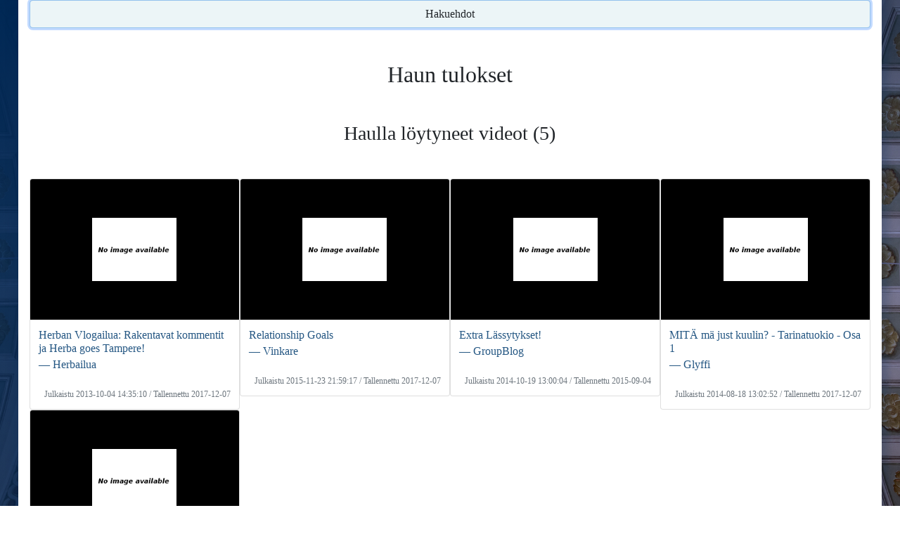

--- FILE ---
content_type: text/html; charset=UTF-8
request_url: https://verkkoarkisto.kansalliskirjasto.fi/va/index.php/search?view=video&material_type=video&hashtag=Vlogaa
body_size: 7279
content:
<!DOCTYPE html>
<html lang="fi">
  <head>
    <meta charset="utf-8" />
    <meta http-equiv="X-UA-Compatible" content="IE=edge" />
    <meta name="viewport" content="width=device-width, initial-scale=1" />
    <meta name="author" content="Kansalliskirjasto" />
    <link rel="icon" href="./favicon.ico" />
    <title>Haulla löytyneet videot &#x7C; Verkkoarkisto</title>
    <link href="https://verkkoarkisto.kansalliskirjasto.fi/va/files/bootstrap-5.0.2-dist/css/bootstrap.min.css" rel="stylesheet" />
    <link href="https://verkkoarkisto.kansalliskirjasto.fi/va/files/jquery-ui-1.12.1.min.css" rel="stylesheet" />
    <link href="https://verkkoarkisto.kansalliskirjasto.fi/va/files/DataTables/datatables.min.css" rel="stylesheet" />
    <link href="https://verkkoarkisto.kansalliskirjasto.fi/va/files/misc-styles.css" rel="stylesheet" />
    <script src="https://verkkoarkisto.kansalliskirjasto.fi/va/files/bootstrap-5.0.2-dist/js/bootstrap.bundle.min.js" async></script>
    <script src="https://verkkoarkisto.kansalliskirjasto.fi/va/files/jquery-3.6.0.min.js"></script>
    <script src="https://verkkoarkisto.kansalliskirjasto.fi/va/files/jquery-ui-1.12.1.min.js" defer></script>
    <script src="https://verkkoarkisto.kansalliskirjasto.fi/va/files/DataTables/datatables.min.js" defer></script>
    <script src="https://verkkoarkisto.kansalliskirjasto.fi/va/files/misc-js.js" defer></script>
    <!-- Matomo -->
    <script>
        var _paq = window._paq = window._paq || [];
        /* tracker methods like "setCustomDimension" should be called before "trackPageView" */
        _paq.push(['trackPageView']);
        _paq.push(['enableLinkTracking']);
        (function() {
        var u="https://tilasto.kansalliskirjasto.fi/";
        _paq.push(['setTrackerUrl', u+'piwik.php']);
        _paq.push(['setSiteId', '19']);
        var d=document, g=d.createElement('script'), s=d.getElementsByTagName('script')[0];
        g.async=true; g.src=u+'piwik.js'; s.parentNode.insertBefore(g,s);
          })();
    </script>
    <!-- End Matomo Code -->

    <script>
      // Datepicker settings
      var dpSettings = {
        showButtonPanel: true,
        closeText: "Sulje",
        currentText: "Tänään",
        prevText: "Edellinen",
        nextText: "Seuraava",
        showOn: "butt",
        dateFormat: "dd/mm/yy",
        firstDay: 1,
        changeYear: true,
        yearRange: "2000:2030",
        dayNames: "Sunnuntai Maanantai Tiistai Keskiviikko Torstai Perjantai Lauantai".split(" "),
        dayNamesMin: "Su Ma Ti Ke To Pe La".split(" "),
        dayNamesShort: "Su Ma Ti Ke To Pe La".split(" "),
        monthNames: "Tammikuu Helmikuu Maaliskuu Huhtikuu Toukokuu Kesäkuu Heinäkuu Elokuu Syyskuu Lokakuu Marraskuu Joulukuu".split(" "),
        monthNamesShort: "Tammi Helmi Maalis Huhti Touko Kesä Heinä Elo Syys Loka Marras Joulu".split(" "),
        beforeShow: function (input) { input.disabled = true; return {}; },
        onClose: function (_) { this.disabled = false; }
      };

      // DataTable settings
      var dtSettings = {
        order: [[0, "desc"]],
        paginate: false,
        info: false,
        language: {
          search: "<img src='https://verkkoarkisto.kansalliskirjasto.fi/va/files/images/icon_search.svg' alt='' />",
          zeroRecords: "Ei tuloksia!",
          aria: {
            sortAscending: ": järjestä nousevasti",
            sortDescending: ": järjestä laskevasti"
          }
        }
      };
      var dtInputAria = "Hae keräyksestä";
    </script>
  </head>

  <body>
    <div id="main-wrapper">
    <nav class="navbar navbar-expand-md navbar-dark grid-container-md">
      <div class="logo-header grid-container-md">
        <div class="KK-logo">
          <a class="skip-main-link" href="#main-content"><span>Hyppää sisältöön</span></a>
                    <a href="https://www.kansalliskirjasto.fi/" tabindex="0">
                      <img alt="Kansalliskirjaston logo - Etusivu" src="https://verkkoarkisto.kansalliskirjasto.fi/va/files/images/KK_logo_keskitetty_sf_swe_rgb.png" />
            <img alt="Kansalliskirjaston logo - Etusivu" src="https://verkkoarkisto.kansalliskirjasto.fi/va/files/images/KK_logo_keskitetty_sf_swe_rgb_white.png" />
                    </a>
                  </div>
        <div class="firm-header">
          <a href="https://verkkoarkisto.kansalliskirjasto.fi/va">
            <h1>Suomalainen verkkoarkisto – Hakemisto</h1>
          </a>
        </div>
      </div>
      <button type="button" class="navbar-toggler float-end" data-bs-toggle="collapse" data-bs-target="#navbar" aria-expanded="false" aria-controls="navbar" aria-label="Avaa/Sulje valikko">
          <span class="navbar-toggler-icon"></span>
        </button>
      <div id="navbar" class="collapse navbar-collapse pt-3 pt-md-0">
          <div class="navbar-nav d-md-flex justify-content-md-center">
            <div class="links-main d-md-flex">
              <a href="https://verkkoarkisto.kansalliskirjasto.fi/va" class="nav-link">
                <svg viewBox="0 0 64 56" width="24" height="21" stroke="white" stroke-width="1" fill="white" id="home-icon" aria-label="Verkkoarkisto">
                  <polygon points="5,31 0,25 31,0 32,0 63,25 57,31 32,11 31,11" /><!-- Roof -->
                  <polygon points="47,17 47,0 55,0 55,23" /><!-- Chimney -->
                  <polygon points="7,55 7,35 31,16 32,16 55,35 55,55 39,55 39,39 23,39 23,55" />
                </svg>
              </a>
              <a href="https://verkkoarkisto.kansalliskirjasto.fi/va/index.php/crawls" class="nav-link">Teemakeräykset</a>
              <a href="https://verkkoarkisto.kansalliskirjasto.fi/va/index.php/WebsitesWord" class="nav-link">Verkkosivut</a>
              <a href="https://verkkoarkisto.kansalliskirjasto.fi/va/index.php/videos" class="nav-link menu-selected">Videot</a>
              <a href="https://verkkoarkisto.kansalliskirjasto.fi/va/index.php/tweets" class="nav-link">Twiitit</a>
            </div>
            <div class="links-info d-md-flex justify-content-md-center align-items-md-center">
              <a href="https://verkkoarkisto.kansalliskirjasto.fi/va/index.php/info" class="info-nav nav-link">Info</a>
            </div>
          </div>
        </div>
    </nav>
        <div id="public-alert" class="alert alert-warning text-center">
        <p>Verkkoarkiston aineisto on saatavilla vain vapaakappaletyöasemilla. Katso <!-- <a href="https://verkkoarkisto.kansalliskirjasto.fi/va/index.php/info"> -->infosta<!-- </a> --> lisää tietoa verkkoarkiston käytöstä.</p>
      </div>
                    <div id="set-lang">
            <a lang="fi" id="set_lang_fi" tabindex="0" class="langlink" href="https://verkkoarkisto.kansalliskirjasto.fi/va/index.php/search?lang=fi">Suomeksi</a> &#x2015;
            <a lang="sv" id="set_lang_se" tabindex="0" class="langlink" href="https://verkkoarkisto.kansalliskirjasto.fi/va/index.php/search?lang=sv">På svenska</a> &#x2015;
            <a lang="en" id="set_lang_en" tabindex="0" class="langlink" href="https://verkkoarkisto.kansalliskirjasto.fi/va/index.php/search?lang=en">In English</a>
        </div>

    <div id="main-content" class="container body-container">
<div id="top-of-page"></div>


<div class="jumbotron container-fluid">
    <h1 class="h3">Videohaku</h1>

    <form action="https://verkkoarkisto.kansalliskirjasto.fi/va/index.php/search" method="GET" accept-charset="utf-8">

    
<input type="hidden" name="view" value="video" />

    
    
<input type="hidden" name="material_type" value="video" />
    
    <div class="mb-3 row">
        
        <div class="form-floating col-sm-12">
            <input type="text" name="query" value="*" id="query" class="form-control" placeholder="hae..." aria-label="hae" />
            <label for="query">Hakusana:</label>
        </div>
    </div>
    
                    <div id="more_search_options" class="mb-3 collapse show">

                        
                            <div class="form-group mb-3 row">
                    <div class="form-floating col-sm-10 col-lg-6">
                        <input type="text" name="channel" value="" id="channel" class="form-control" placeholder="hae kanavalla / julkaisijalla..." />
                        <label for="channel">Kanava / julkaisija:</label>
                    </div>
                </div>

                <div class="form-group mb-3 row">
                    <div class="form-floating col-sm-10 col-lg-6">
                        <input type="text" name="hashtag" value="Vlogaa" id="hashtag" class="form-control" placeholder="hae hashtagilla" />
                    <label for="hashtag">Hashtag:</label>
                    </div>
                </div>
                        
                            <div class="form-group mb-3 row">
                    <div class="form-floating col-sm-10 col-lg-6">
                        <select name="crawl" id="crawl" class="form-control" aria-label="Teemakeräykset:">
                            <option value="wayback">Kaikki teemakeräykset</option>
                                                                <option value="2015_eduskuntavaalit">Eduskuntavaalit 2015</option>
                                                                <option value="2015_pakolaiskriisi">Euroopan pakolaiskriisi ja Suomi 2015</option>
                                                                <option value="2015_pelit">Pelit 2015</option>
                                                                <option value="2015_tubecon">Tubecon 2015</option>
                                                                <option value="2016_aanitaide">Äänitaide 2016</option>
                                                                <option value="2016_festivaalit">Festivaalit 2016</option>
                                                                <option value="2016_mediataide">Mediataiteen verkkosivuja 2016 = Mediataide</option>
                                                                <option value="2017_kuntavaalit">Kuntavaalit 2017</option>
                                                                <option value="2017_valemedia">Valemedia 2017</option>
                                                                <option value="2018_metoo">Me Too -kampanja 2018</option>
                                                                <option value="2018_musa">Musiikkikeräys 2018</option>
                                                                <option value="2018_presidentinvaalit">Presidentinvaalit Suomessa 2018</option>
                                                                <option value="2018_sirkus">Suomalainen sirkus 2018</option>
                                                                <option value="2018_sote_maakunta">Sote- ja maakuntauudistus 2018</option>
                                                                <option value="2019_eduskuntavaalit">Eduskuntavaalit 2019</option>
                                                                <option value="2019_hallituskriisi_postigate">Postilakko ja Antti Rinteen hallituksen ero 2019</option>
                                                                <option value="2019_ilmastonmuutos">Ilmastonmuutos 2019-2020</option>
                                                                <option value="2019_jaakiekko_maailmanmestaruus">Miesten jääkiekon maailmanmestaruus Suomelle 2019</option>
                                                                <option value="2019_joulukalenterit">Joulukalenterit 2019</option>
                                                                <option value="2019_nettikirjallisuus">Verkkokirjallisuus 2020-2021</option>
                                                                <option value="2019_saamelais">Saamen kieli 2019</option>
                                                                <option value="2019_suomi_eu">Suomen EU-puheenjohtajuus 2019</option>
                                                                <option value="2020_kesatapahtumat">Kesätapahtumat 2020</option>
                                                                <option value="2020_koronavirus_covid_19">Koronaviruspandemia 2020-2022</option>
                                                                <option value="2020_pelikerays">Pelit 2020</option>
                                                                <option value="2020_salaliittoteoriat">Salaliittoteoriat ja disinformaatio 2020-2021</option>
                                                                <option value="2020_sotaveteraanien_haastatteluja">Sotaveteraanien haastatteluja 2020</option>
                                                                <option value="2020_tietoturva">Tietoturva 2020-2021</option>
                                                                <option value="2021_afganistanin_kriisi">Afganistanin kriisi 2021</option>
                                                                <option value="2021_ahvenanmaa100">Ahvenanmaan itsehallinto 100 vuotta 2021-2022 = 100 år av självsyrelse på Åland 2021-2022</option>
                                                                <option value="2021_em_kisat">Suomi jalkapallon EM-kisoissa 2021</option>
                                                                <option value="2021_kuntavaalit">Kuntavaalit 2021</option>
                                                                <option value="2021_tokion_olympialaiset2020">Tokion kesäolympialaiset 2021</option>
                                                                <option value="2021_tttv">Tutkitun tiedon teemavuosi 2021</option>
                                                                <option value="2022_aluevaalit">Aluevaalit 2022</option>
                                                                <option value="2022_energiakriisi">Energiakriisi 2022-2023</option>
                                                                <option value="2022_nato">Suomen Nato-jäsenyysprosessi 2022-2023</option>
                                                                <option value="2022_partygate">Pääministeri Sanna Marinin bilekohu 2022</option>
                                                                <option value="2022_pekingin_olympialaiset">Pekingin talviolympialaiset 2022</option>
                                                                <option value="2022_SLS_murteet">Svenska Litteratursällskapet i Finlandin murrekeräys 2022 = Svenska Litteratursällskapet i Finland dialektsamling 2022</option>
                                                                <option value="2022_ukrainan_sota">Ukrainan sota 2022-2024</option>
                                                                <option value="2023_ahtisaari">Martti Ahtisaaren elämäntyö 2023</option>
                                                                <option value="2023_eduskuntavaalit">Eduskuntavaalit 2023</option>
                                                                <option value="2023_eurovision">Suomi Eurovision laulukilpailuissa 2023</option>
                                                                <option value="2023_hallituskriisi">Petteri Orpon hallituksen rasismikriisi 2023</option>
                                                                <option value="2023_kesateatterit">Kesäteatterit 2023</option>
                                                                <option value="2023_lucia">Lucian päivä 2023 = Luciadagen 2023</option>
                                                                <option value="2023_moottoriurheilu">Moottoriurheilu Suomessa 2023</option>
                                                                <option value="2023_ortodoksit_100_vuotta">Suomen ortodoksinen kirkko sata vuotta 2023</option>
                                                                <option value="2023_saamelais">Saamelaiskäräjävaalit 2023</option>
                                                                <option value="2024_presidentinvaalit">Presidentinvaalit Suomessa 2024</option>
                                                                <option value="2024_eurovaalit">Suomen europarlamenttivaalit 2024</option>
                                                                <option value="2024_karjala">Karjalan kieli ja kulttuuri 2024 = Karjalan kieli da kul'tuura 2024</option>
                                                                <option value="2024_lakkokevat">Poliittinen lakkokevät 2024</option>
                                                                <option value="2024_metsa">Suomalainen metsäkeskustelu 2024</option>
                                                                <option value="2024_pariisin_olympialaiset">Pariisin kesäolympialaiset ja paralympialaiset 2024</option>
                                                                <option value="2024_ruokakerays">Suomalainen ruokakulttuuri 2024</option>
                                                                <option value="2024_saamelais">Saamelaiskäräjävaalit 2024</option>
                                                                <option value="2024_vantaan_ammuskelu">Viertolan koulusurma 2024</option>
                                                                <option value="2025_alue_ja_kuntavaalit">Alue- ja kuntavaalit 2025</option>
                                                                <option value="2025_eurovision">Suomi Eurovision laulukilpailuissa 2025</option>
                                                                <option value="2025_nuoriso">Lasten ja nuorten vapaa-aikatutkimus 2024 – videot</option>
                                                                <option value="2025_pesapallo">Pesäpallo Suomessa 2025</option>
                                                                <option value="2025_turvallisuuspolitiikka">Suomalaisen turvallisuuspolitiikan murros 2025</option>
                                                    </select>
                        <label for="crawl">Teemakeräykset:</label>
                    </div>
                </div>
            
            <div class="form-group mb-3 row">
                <div class="col-sm-10 col-md-6 col-lg-6 pe-md-1 pe-lg-0 start-date">
                    <div class="input-group">
                        <div class="form-floating date">
                            <input type="text" name="start_date" value="" id="start_date" class="form-control" placeholder="pp/kk/vvvv" />
                            <label for="start_date">Päivämäärästä: pp/kk/vvvv</label>
                        </div>
                        <button type="button" id="datepicker-start-date" class="btn btn-secondary" aria-label="Valitse alkupäivämäärä kalenterista">...</button>
                    </div>
                </div>
                <div class="col-sm-10 col-md-6 col-lg-6 ps-md-1 ps-lg-2 end-date">
                    <div class="input-group">
                        <div class="form-floating date">
                            <input type="text" name="end_date" value="" id="end_date" class="form-control" placeholder="pp/kk/vvvv" />
                            <label for="end_date">Päivämäärään: pp/kk/vvvv</label>
                        </div>
                        <button type="button" id="datepicker-end-date" class="btn btn-secondary" aria-label="Valitse loppupäivämäärä kalenterista">...</button>
                    </div>
                </div>
            </div>
            <div class="form-group mb-3">
                <fieldset>
                    <legend>Tulosten järjestäminen:</legend>
                    <input type="radio" name="ranking" value="relevance" checked="checked" id="ranking-relevance" class="radio-inline" />
                    <label for="ranking-relevance" class="radio">relevanssi</label>
                    <input type="radio" name="ranking" value="newest" id="ranking-newest" class="radio-inline" />
                    <label for="ranking-newest" class="radio">uusin</label>
                    <input type="radio" name="ranking" value="oldest" id="ranking-oldest" class="radio-inline" />
                    <label for="ranking-oldest" class="radio">vanhin</label>
                </fieldset>
            </div>

        </div>
        
    
    

    <div class="form-group mb-3 row">
        <div class="col-4">
        <input type="submit" value="Hae" class="submit btn" />
        </div>
        <div id="jumbo-link-div" class="col-8">
            <ul class="jumbo-links float-end">
                                    <li class="jumbo-link jumbo-link-search-opts"><a id="jumbo-link-search-opts" data-bs-toggle="collapse" data-bs-target="#more_search_options" tabindex="0">Näytä/piilota lisää hakuehtoja</a></li>
                                <li class="jumbo-link"><a href="https://verkkoarkisto.kansalliskirjasto.fi/va/index.php/info/search">Hakuohjeet ja haun kattavuus</a></li>
                <li class="jumbo-link"><a href="https://verkkoarkisto.kansalliskirjasto.fi/va/index.php/info/feedback">Ehdota aineistoa kerättäväksi</a></li>
                <li class="jumbo-link"><a href="https://verkkoarkisto.kansalliskirjasto.fi/va/index.php/info/cite">Viittausohje</a></li>
            </ul>
        </div>
    </div>
    </form></div>
<div id="search-results-start"></div>
<div id="search-content">
    <div id="back-to-top-button"><button id="back-to-top-button-btn" class="btn">Hakuehdot</button></div>

    <h1 class="h2 text-center mt-5">Haun tulokset</h1>

        <h2 class="h3 text-center my-5">Haulla löytyneet videot (5)</h2>

        <div class="grid-container search-video" id="search-cards-video">
        <div class="card">
        <div class="card-img-top result-thumb-div">
        <img class="img-responsive result-thumb" src="https://verkkoarkisto.kansalliskirjasto.fi/va/index.php/videos/showthumblarge/20171207-IgTs_8fwSrg" alt="">
    </div>
        <div class="card-body">
                <a class="stretched-link video-title-link" href="https://verkkoarkisto.kansalliskirjasto.fi/va/index.php/videos/video/20171207-IgTs_8fwSrg">
            <h3 class="card-title h6 video-title">Herban Vlogailua: Rakentavat kommentit ja Herba goes Tampere!</h3>
            <h4 class="card-subtitle h6 video-subtitle">― Herbailua</h4>
        </a>
            </div>
    <div class="card-footer text-muted">Julkaistu 2013-10-04 14:35:10 / Tallennettu 2017-12-07</div>
</div>
<div class="card">
        <div class="card-img-top result-thumb-div">
        <img class="img-responsive result-thumb" src="https://verkkoarkisto.kansalliskirjasto.fi/va/index.php/videos/showthumblarge/20171207-rduypoCmXQc" alt="">
    </div>
        <div class="card-body">
                <a class="stretched-link video-title-link" href="https://verkkoarkisto.kansalliskirjasto.fi/va/index.php/videos/video/20171207-rduypoCmXQc">
            <h3 class="card-title h6 video-title">Relationship Goals</h3>
            <h4 class="card-subtitle h6 video-subtitle">― Vinkare</h4>
        </a>
            </div>
    <div class="card-footer text-muted">Julkaistu 2015-11-23 21:59:17 / Tallennettu 2017-12-07</div>
</div>
<div class="card">
        <div class="card-img-top result-thumb-div">
        <img class="img-responsive result-thumb" src="https://verkkoarkisto.kansalliskirjasto.fi/va/index.php/videos/showthumblarge/20150904-ym8oYFXq61I" alt="">
    </div>
        <div class="card-body">
                <a class="stretched-link video-title-link" href="https://verkkoarkisto.kansalliskirjasto.fi/va/index.php/videos/video/20150904-ym8oYFXq61I">
            <h3 class="card-title h6 video-title">Extra Lässytykset!</h3>
            <h4 class="card-subtitle h6 video-subtitle">― GroupBlog</h4>
        </a>
            </div>
    <div class="card-footer text-muted">Julkaistu 2014-10-19 13:00:04 / Tallennettu 2015-09-04</div>
</div>
<div class="card">
        <div class="card-img-top result-thumb-div">
        <img class="img-responsive result-thumb" src="https://verkkoarkisto.kansalliskirjasto.fi/va/index.php/videos/showthumblarge/20171207-e4D-odRF7P8" alt="">
    </div>
        <div class="card-body">
                <a class="stretched-link video-title-link" href="https://verkkoarkisto.kansalliskirjasto.fi/va/index.php/videos/video/20171207-e4D-odRF7P8">
            <h3 class="card-title h6 video-title">MITÄ mä just kuulin? - Tarinatuokio - Osa 1</h3>
            <h4 class="card-subtitle h6 video-subtitle">― Glyffi</h4>
        </a>
            </div>
    <div class="card-footer text-muted">Julkaistu 2014-08-18 13:02:52 / Tallennettu 2017-12-07</div>
</div>
<div class="card">
        <div class="card-img-top result-thumb-div">
        <img class="img-responsive result-thumb" src="https://verkkoarkisto.kansalliskirjasto.fi/va/index.php/videos/showthumblarge/20150904-NCmUpH0J5CI" alt="">
    </div>
        <div class="card-body">
                <a class="stretched-link video-title-link" href="https://verkkoarkisto.kansalliskirjasto.fi/va/index.php/videos/video/20150904-NCmUpH0J5CI">
            <h3 class="card-title h6 video-title">Lissu Vlogaa 3 - Q&A Video!</h3>
            <h4 class="card-subtitle h6 video-subtitle">― Krouppi</h4>
        </a>
            </div>
    <div class="card-footer text-muted">Julkaistu 2014-10-19 13:00:02 / Tallennettu 2015-09-04</div>
</div>
        </div>

        
        <div class="show-more-results d-flex mt-2">
            <div class="me-auto"><span class="show-more-results-count">5&#x2F;5</span></div>
                    <div class="ms-auto"><button class="btn submit" id="show-more-results" type="button">Näytä lisää</button></div>
                </div>
    
</div>

<script>
    var viewFromPHP = 'video';
    var numFoundFromPHP = 5;
    var previousQueryFromPHP = '{\"query\":\"*\",\"material_type\":\"video\",\"channel\":null,\"author\":null,\"hashtag\":\"Vlogaa\",\"channel_id\":null,\"playlist\":null,\"retweets\":null,\"start_date\":null,\"end_date\":null,\"crawl\":null,\"ranking\":null,\"view\":\"video\",\"page\":1}';
    var nextCursorMarkFromPHP = 'AoIIQ8PvZjQyMDE1MDkwNC1OQ21VcEgwSjVDSQ==';

    (() => {
        "use strict";

        function disableMoreResults(btn, num, numFound) {
            if (num >= numFound) {
                btn.disabled = true;
            }
        }

        function setData(results, fullQuery, container, card) {
            results.docs.forEach(elData => {
                const newCard = card.cloneNode(true);
                elData.forEach(eld => {
                    const el = newCard.querySelector(results.selectors[eld.sel]);
                    // If eld.crel then el is parent
                    setEl(eld, eld.crel ? crEl(eld.crel, el) : el);
                });
                container.append(newCard);
                // Website num
                $(newCard).find('.card-header').text(`${container.childElementCount})`);
            });
            // Next cursor mark
            fullQuery['cursorMark'] = results.nextCursorMark;

            return results;

            function crEl(crel, parent) {
                const el = document.createElement(crel);
                parent.append(el);
                return el;
            }

            function setEl({attr, text}, el) {
                Object.entries(attr).forEach(([k, v]) => el.setAttribute(k, v));
                if (typeof text === "string") {
                    el.innerText = text;
                }
            }
        }

        function setResCounts(el, num, numFound) {
            el.textContent = `${num}/${numFound}`;
        }

        function getSSResults(key) {
            const ssResults = JSON.parse(sessionStorage.getItem(key));
            if (ssResults && ssResults.wls === window.location.search) {
                return ssResults;
            }
            return null;
        }

        function setSSResults(results, key) {
            if (results) {
                const ssResults = getSSResults(key);
                sessionStorage.setItem(key, appendResults(ssResults, results));
            }

            function appendResults(ssResults, results) {
                if (!ssResults) {
                    results.wls = window.location.search;
                    return JSON.stringify(results);
                }
                ssResults.nextCursorMark = results.nextCursorMark;
                ssResults.docs.push(...results.docs);
                return JSON.stringify(ssResults);
            }
        }

        function getSSKey(fullQuery) {
            const f = a => a ? `&${a}` : "";
            return `${fullQuery.view}${f(fullQuery.material_type)}${f(fullQuery.channel)}${f(fullQuery.author)}${f(fullQuery.hashtag)}${f(fullQuery.crawl)}`;
        }

        (() => {
            // Container
            const container = document.getElementById('search-cards-' + viewFromPHP);
            // No results
            if (!container) {
                return;
            }
            // Button
            const moreResBtn = document.getElementById('show-more-results');
            // Results counts element
            const [resCounts] = document.getElementsByClassName('show-more-results-count');
            // For deep copy card
            const card = container.lastElementChild;
            // Full query from php
            const fullQuery = JSON.parse(previousQueryFromPHP);
            // Data from session storage
            const ssResults = getSSResults(getSSKey(fullQuery));

            // Display previously fetched results from session storage or set initial cursor mark
            if (ssResults) {
                setData(ssResults, fullQuery, container, card);
            } else {
                // Next cursor mark from php
                fullQuery['cursorMark'] = nextCursorMarkFromPHP;
            }

            // Set results counts
            setResCounts(resCounts, container.childElementCount, numFoundFromPHP);
            // Disable button if no results left
            disableMoreResults(moreResBtn, container.childElementCount, numFoundFromPHP);

            // Req new content
            moreResBtn.addEventListener("click", _ => $.post("Search/reqMoreResults", fullQuery, response => {
                // Results object
                const results = setData(JSON.parse(response), fullQuery, container, card);
                // Save to session storage
                setSSResults(results, getSSKey(fullQuery));
                // Set results counts
                setResCounts(resCounts, container.childElementCount, numFoundFromPHP);
                // Disable button if no results left
                disableMoreResults(moreResBtn, container.childElementCount, numFoundFromPHP);
            }));
        })();
    })();

    $(function() {
        (() => {
            // Scroll to the search results, so on smaller screens the jumbotron won't "hide" them
            const button = document.getElementById('back-to-top-button-btn');
            if (window.pageYOffset === 0) {
                button.focus();
                button.scrollIntoView();
            }
            // Scroll to first select/input of jumbotron  
            const firstInputJumbo = document.querySelector('#main-content > .jumbotron > form select, #main-content > .jumbotron > form input:not([type="hidden"])');
            button.addEventListener("click", _ => {
                firstInputJumbo.focus();
                firstInputJumbo.scrollIntoView();
                // Scroll up some more (6 rem)
                window.scrollBy(0, -6 * parseInt(window.getComputedStyle(document.documentElement).getPropertyValue("font-size")));
            });
        })();
    });
</script>
            <br /><br />
    </div><!-- /.container -->

    <div id="main-footer" class="text-center footer-text">

    <p>
  <a href="https://verkkoarkisto.kansalliskirjasto.fi/va/index.php/info" class="footer-text">Info</a> &#x2015;
  <a href="https://verkkoarkisto.kansalliskirjasto.fi/va/index.php/info/search" class="footer-text">Hakuohjeet</a> &#x2015;
  <a href="https://verkkoarkisto.kansalliskirjasto.fi/va/index.php/info/cite" class="footer-text">Viittausohje</a> &#x2015;
  <a href="https://verkkoarkisto.kansalliskirjasto.fi/va/index.php/info/contact" class="footer-text">Yhteystiedot</a> &#x2015;
  <a href="https://verkkoarkisto.kansalliskirjasto.fi/va/index.php/info/feedback" class="footer-text">Ehdota kerättävää sisältöä</a>
</p>

    </div>
    </div>

  </body>
</html>
